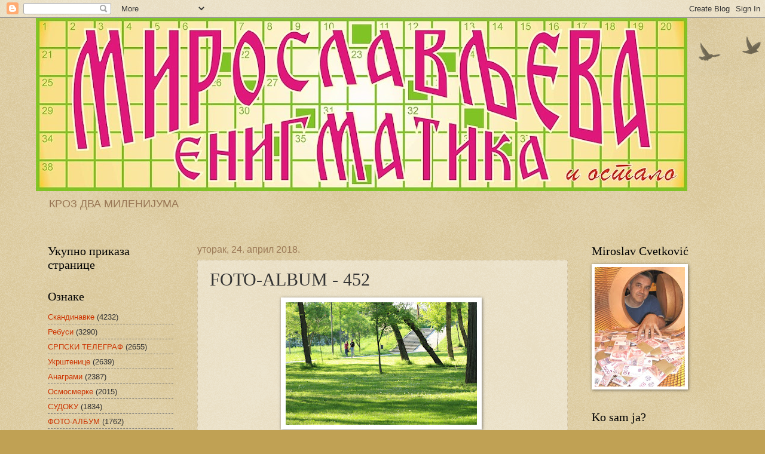

--- FILE ---
content_type: text/html; charset=utf-8
request_url: https://www.google.com/recaptcha/api2/aframe
body_size: 266
content:
<!DOCTYPE HTML><html><head><meta http-equiv="content-type" content="text/html; charset=UTF-8"></head><body><script nonce="EnTE3kbgU4_wps1JLGvnrg">/** Anti-fraud and anti-abuse applications only. See google.com/recaptcha */ try{var clients={'sodar':'https://pagead2.googlesyndication.com/pagead/sodar?'};window.addEventListener("message",function(a){try{if(a.source===window.parent){var b=JSON.parse(a.data);var c=clients[b['id']];if(c){var d=document.createElement('img');d.src=c+b['params']+'&rc='+(localStorage.getItem("rc::a")?sessionStorage.getItem("rc::b"):"");window.document.body.appendChild(d);sessionStorage.setItem("rc::e",parseInt(sessionStorage.getItem("rc::e")||0)+1);localStorage.setItem("rc::h",'1769169092990');}}}catch(b){}});window.parent.postMessage("_grecaptcha_ready", "*");}catch(b){}</script></body></html>